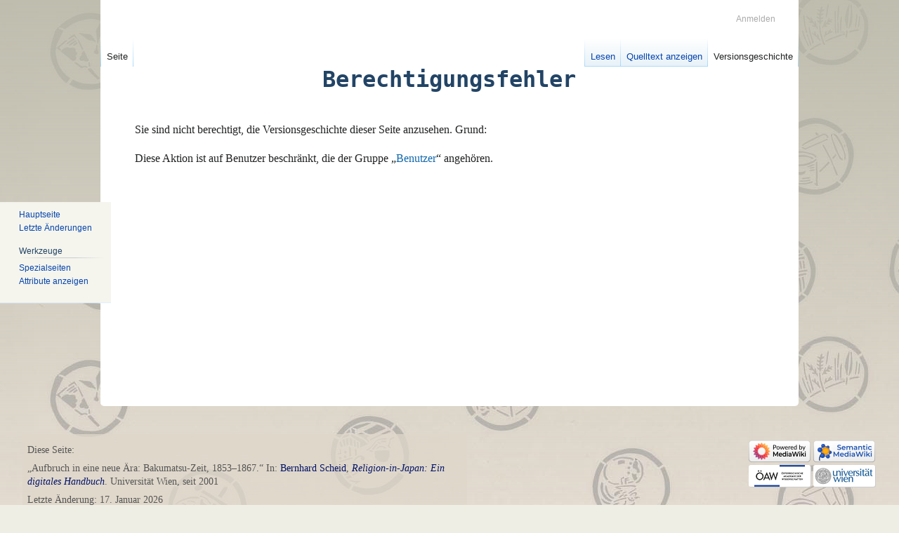

--- FILE ---
content_type: text/css; charset=utf-8
request_url: https://religion-in-japan.univie.ac.at/r/load.php?lang=de-formal&modules=ext.scite.styles%7Cext.smw.style%7Cext.smw.tooltip.styles&only=styles&skin=vector
body_size: 76114
content:
.scite-reference{vertical-align:super;font-size:100%;font-weight:bold;line-height:1}.scite-referencelist.responsive-list{column-width:30em;-moz-column-width:30em;-webkit-column-width:30em}.scite-referencelist.responsive-list-mono{margin-bottom:1em}.scite-referencelist ol .scite-backlinks{vertical-align:super;font-size:80%;font-style:italic;font-weight:bold;line-height:1}.scite-referencelist ul .scite-backlinks,.scite-referencelist ul .scite-backlink{vertical-align:super;font-size:80%;line-height:1}.scite-referencelist ol .scite-backlink,.scite-referencelist ul .scite-backlink[data-citeref-format='key']{vertical-align:middle;font-size:100%;font-weight:bold;line-height:1}.scite-referencelist .scite-citation{font-size:90%}.scite-referencelist-columns-responsive{-webkit-columns:3 25em;-moz-columns:3 25em;columns:3 25em;-webkit-column-gap:0.2em;-moz-column-gap:0.2em;column-gap:0.2em;margin-bottom:-1.8em}.scite-referencelist-columns-responsive-mono{-webkit-columns:1 100%;-moz-columns:1 100%;columns:1 100%;-webkit-column-gap:0.2em;-moz-column-gap:0.2em;column-gap:0.2em;margin-bottom:-1.8em}.scite-referencelist-columns-fixed{float:left;word-wrap:break-word}.scite-referencelist .scite-citation-text{font-size:100%;font-family:'Times New Roman',stixgeneral,serif;font:1.1307em/1.375 'Times New Roman',serif;word-wrap:break-word}.scite-referencelist span:target,.scite-referencelist li:target{background-color:rgba(0,127,255,0.133)}.scite-referencelist span:target a{color:#CC6600}.scite-referencelinks a{}.scite-citation-resourcelink{font-size:130%}.scite-citation-resourcelink a:before{content:"◌"}.scite-citation-key{font-style:italic;font-weight:bold}.scite-citeref-number,.scite-citeref-shortcaption{vertical-align:super;font-size:smaller}.scite-citeref-shortcaption{margin-left:2px}.scite-tooltip{min-width:250px;min-height:30px;display:flex;align-items:center;justify-content:center}.scite-tooltip-cache-indicator{float:left;margin-right:5px}.scite-tooltip-cache-browser::after{content:"◐"}.scite-tooltip-cache-backend::after{content:"◑"}.scite-citeref-number:target,.scite-citeref-key:target{background-color:rgba(0,127,255,0.133)}.scite-citeref-number a::after{content:"]"}.scite-citeref-number a::before{content:"["}.scite-citeref-key a::after{content:")"}.scite-citeref-key a::before{content:"("}.scite-citeref-number a.external::after,.scite-citeref-key a.external::after{content:""}.scite-citeref-number a.external::before,.scite-citeref-key a.external::before{content:""}.scite-citeref-number,.scite-citeref-key{unicode-bidi:-moz-isolate;unicode-bidi:-webkit-isolate;unicode-bidi:isolate}.scite-pre{font-family:monospace;padding:1em;border:1px dashed #2f6fab;border-top-color:rgb(47,111,171);border-top-style:dashed;border-top-width:1px;border-right-color:rgb(47,111,171);border-right-style:dashed;border-right-width:1px;border-bottom-color:rgb(47,111,171);border-bottom-style:dashed;border-bottom-width:1px;border-left-color:rgb(47,111,171);border-left-style:dashed;border-left-width:1px;color:black;background-color:#f9f9f9;line-height:1.1em;margin-bottom:0.5em;margin-top:0.5em;white-space:pre-wrap;white-space:-moz-pre-wrap;white-space:-pre-wrap;white-space:-o-pre-wrap;word-wrap:break-word;word-break:break-word;font-size:12px}.scite-textarea{word-wrap:break-word;padding:1em}.scite-metadata-search-action{float:right;font-size:80%;padding:5px}.scite-metadata-search-types{font-size:85%}.scite-metadata-search-types ul{line-height:1.8em}.scite-action-button{display:inline-block;padding:6px 12px;margin-bottom:0;font-size:14px;font-weight:400;line-height:1.42857143;text-align:center;white-space:nowrap;vertical-align:middle;-ms-touch-action:manipulation;touch-action:manipulation;cursor:pointer;-webkit-user-select:none;-moz-user-select:none;-ms-user-select:none;user-select:none;background-image:none;border:1px solid transparent;border-radius:4px;padding:1px 5px;font-size:12px;line-height:1.5;border-radius:3px;color:#333;background-color:#fff;border-color:#ccc}.scite-metadata-search-action a:link{text-decoration:none}.scite-metadata-search-action a:visited{text-decoration:none}.scite-metadata-search-action a:hover{text-decoration:none;color:#fff;background-color:#337ab7;border-color:#2e6da4}.scite-metadata-search-action a:active{text-decoration:none}.skin-chameleon .smw-form-select,.skin-chameleon .smw-form-input{padding:0px 1px;height:27px}.skin-chameleon .smw-form-horizontalrule{margin-bottom:10px;margin-top:5px}.float-right{float:right;margin-left:10px;clear:right}.float-left{float:left;margin-right:10px;clear:left}.clear-both{clear:both}.clientnojs{display:none}.client-nojs .clientnojs{display:block}.client-nojs .smw-schema-placeholder-message{display:none}.smw-json-data{display:none}.client-nojs .smw-json-data{display:block}.client-nojs .smw-overlay-spinner{display:none}.smw-footer{margin-left:5px}.smw-placeholder{list-style:none;background-color:#f5f5f5;border-radius:4px;font-family:"Helvetica Neue",Helvetica,Arial,sans-serif;font-size:14px;line-height:1.42857143}.client-nojs .smw-placeholder::after{content:"JavaScript is disabled or could not be detected!";top:80%;text-align:center;color:red}.smw-personal-jobqueue-watchlist:hover,.smw-personal-jobqueue-watchlist:focus,.smw-personal-jobqueue-watchlist:active{text-decoration:none;color:#0645ad}.smw-personal-table{width:100%;font-size:90%}.smwttcontent{display:none}span.smwbuiltin,span.smwttactiveinline span.smwbuiltin{font-style:italic}.item-count{display:inline-block;padding:2px 5px;font-size:12px;font-weight:600;line-height:1;background-color:rgba(27,31,35,0.04);border-radius:4px;color:#bbb;margin-left:10px}.item-count.active{background-color:rgba(27,31,35,0.08);color:#444d56}.smwpre{font-family:monospace;padding:1em;border:1px dashed #2f6fab;color:black;background-color:#f9f9f9;line-height:1.1em;margin-bottom:0.5em;margin-top:0.5em;white-space:pre-wrap;white-space:-moz-pre-wrap;white-space:-pre-wrap;white-space:-o-pre-wrap;word-wrap:break-word;word-break:break-word;margin-right:5px}.smwpre-no-margin{margin:0px;margin-bottom:0.5em;margin-top:0.5em}.smw-debug-box{border:5px dotted #ffcc00;background:#FFF0BD;padding:15px;margin-bottom:10px}.smw-debug-box-header{font-family:sans-serif;padding-bottom:15px;padding-top:10px;font-weight:bolder;font-size:16px;border-bottom:1px dotted #ffcc00;margin-bottom:15px}#smwfootbr{clear:both}span.smwsortkey{display:none}a.sortheader:hover{text-decoration:none}div.smwtimeline{border:1px solid #aaa;background-color:#f9f9f9}span.smwtlevent,span.smwtlband,span.smwtlsize,span.smwtlposition{display:none;speak:none}span.smwtlcomment{font-style:italic;padding:5px}.smwtable-striped tbody > tr:nth-child(even){background-color:#f5f5f5}.smwtable-striped tbody > tr:nth-child(odd){background-color:#fff}.smwtable-striped tbody > tr:hover{background-color:#eee}.smwtable-clean{width:auto;max-width:100%;margin-bottom:20px;background-color:transparent;border-spacing:0px}.smwtable-clean tr{border-top:1px solid #dddddd}.smwtable-clean th{text-align:left}.smwtable-clean td,.smwtable-clean th{padding:0}.smwtable-clean tr > th{padding:8px !important;line-height:1.42857143;vertical-align:top;border-top:1px solid #dddddd;border-collapse:collapse;border-spacing:0;text-align:center;vertical-align:middle}.smwtable-clean tr > td{padding:8px !important;line-height:1.42857143;vertical-align:top;border-top:1px solid #dddddd;border-collapse:collapse;border-spacing:0}.smwtable-clean tbody > tr:nth-child(even){background-color:#f5f5f5}.smwtable-clean tr > th.headerSort{padding-right:21px !important}.smwtable-clean.broadtable{width:100%}div.smwhr hr{background-color:#ddd;color:#ddd}span.smwwarning{color:#888;font-style:italic;font-size:90%}.smw-protection-indicator .smw-edit-protection{background:url("data:image/svg+xml,%3Csvg width='25' height='20' xmlns='http://www.w3.org/2000/svg'%3E%3C!-- Created with Method Draw - http://github.com/duopixel/Method-Draw/ --%3E%3Cg%3E%3Ctitle%3Ebackground%3C/title%3E%3Crect fill='none' id='canvas_background' height='22' width='27' y='-1' x='-1'/%3E%3Cg display='none' overflow='visible' y='0' x='0' height='100%25' width='100%25' id='canvasGrid'%3E%3Crect fill='url(%23gridpattern)' stroke-width='0' y='0' x='0' height='100%25' width='100%25'/%3E%3C/g%3E%3C/g%3E%3Cg%3E%3Ctitle%3ELayer 1%3C/title%3E%3Crect stroke='%23b2b2b2' rx='1' id='svg_1' height='19.125' width='24.24996' y='0.4375' x='0.37502' stroke-width='0.5' fill='none'/%3E%3Cpath stroke='null' id='svg_2' d='m16.72335,9.09456l0,-1.71048l-0.00052,0c-0.00074,-2.11109 -1.89085,-3.82158 -4.2227,-3.82158s-4.22299,1.7114 -4.22299,3.82249l0,0l0,1.70957l-1.52717,0l0,7.34294l11.50005,0l0,-7.34294l-1.52667,0zm-7.11202,-1.70957c0,0 0,0 0,0c0,-1.44252 1.296,-2.61571 2.88881,-2.61571c1.59382,0 2.88982,1.17319 2.88982,2.61479c0,0 0,0 0,0l0,1.71048l-5.77863,0l0,-1.70957z' stroke-width='1.5' fill='%23b2b2b2'/%3E%3C/g%3E%3C/svg%3E");background-size:25px 20px;background-repeat:no-repeat;display:inline-block;padding:20px 0 0px 26px;top:5px;position:relative}span.smwsearchicon{padding-right:16px;margin-right:2px;color:#888;background:url("data:image/svg+xml,%3Csvg xmlns='http://www.w3.org/2000/svg' version='1.1' height='18' width='18' viewBox='0 0 22 22'%3E%3Cpath d='m132.77 118.03l-27.945-27.945c6.735-9.722 10.1-20.559 10.1-32.508 0-7.767-1.508-15.195-4.523-22.283-3.01-7.089-7.088-13.199-12.221-18.332-5.133-5.133-11.242-9.207-18.33-12.221-7.09-3.01-14.518-4.522-22.285-4.522-7.767 0-15.195 1.507-22.283 4.522-7.089 3.01-13.199 7.088-18.332 12.221-5.133 5.133-9.207 11.244-12.221 18.332-3.01 7.089-4.522 14.516-4.522 22.283 0 7.767 1.507 15.193 4.522 22.283 3.01 7.088 7.088 13.197 12.221 18.33 5.133 5.134 11.244 9.207 18.332 12.222 7.089 3.02 14.516 4.522 22.283 4.522 11.951 0 22.787-3.369 32.509-10.1l27.945 27.863c1.955 2.064 4.397 3.096 7.332 3.096 2.824 0 5.27-1.032 7.332-3.096 2.064-2.063 3.096-4.508 3.096-7.332.0001-2.877-1-5.322-3.01-7.331m-49.41-34.668c-7.143 7.143-15.738 10.714-25.787 10.714-10.05 0-18.643-3.572-25.786-10.714-7.143-7.143-10.714-15.737-10.714-25.786 0-10.05 3.572-18.644 10.714-25.786 7.142-7.143 15.738-10.714 25.786-10.714 10.05 0 18.643 3.572 25.787 10.714 7.143 7.142 10.715 15.738 10.715 25.786 0 10.05-3.573 18.643-10.715 25.786' transform='matrix%28.11417.00745-.00745.11417 3.93 2.548%29' fill='%23888888'/%3E%3C/svg%3E") center right no-repeat}span.smwsearch a{background:url("data:image/svg+xml,%3Csvg xmlns='http://www.w3.org/2000/svg' version='1.1' height='15' width='15' viewBox='0 0 22 22'%3E%3Cpath d='m132.77 118.03l-27.945-27.945c6.735-9.722 10.1-20.559 10.1-32.508 0-7.767-1.508-15.195-4.523-22.283-3.01-7.089-7.088-13.199-12.221-18.332-5.133-5.133-11.242-9.207-18.33-12.221-7.09-3.01-14.518-4.522-22.285-4.522-7.767 0-15.195 1.507-22.283 4.522-7.089 3.01-13.199 7.088-18.332 12.221-5.133 5.133-9.207 11.244-12.221 18.332-3.01 7.089-4.522 14.516-4.522 22.283 0 7.767 1.507 15.193 4.522 22.283 3.01 7.088 7.088 13.197 12.221 18.33 5.133 5.134 11.244 9.207 18.332 12.222 7.089 3.02 14.516 4.522 22.283 4.522 11.951 0 22.787-3.369 32.509-10.1l27.945 27.863c1.955 2.064 4.397 3.096 7.332 3.096 2.824 0 5.27-1.032 7.332-3.096 2.064-2.063 3.096-4.508 3.096-7.332.0001-2.877-1-5.322-3.01-7.331m-49.41-34.668c-7.143 7.143-15.738 10.714-25.787 10.714-10.05 0-18.643-3.572-25.786-10.714-7.143-7.143-10.714-15.737-10.714-25.786 0-10.05 3.572-18.644 10.714-25.786 7.142-7.143 15.738-10.714 25.786-10.714 10.05 0 18.643 3.572 25.787 10.714 7.143 7.142 10.715 15.738 10.715 25.786 0 10.05-3.573 18.643-10.715 25.786' transform='matrix%28.11417.00745-.00745.11417 3.93 2.548%29' fill='%23ccc'/%3E%3C/svg%3E") no-repeat right center;padding-right:18px;color:#ccc;text-decoration:none;margin-right:4px}span.smwsearch a:hover{background:url("data:image/svg+xml,%3Csvg xmlns='http://www.w3.org/2000/svg' version='1.1' height='18' width='18' viewBox='0 0 22 22'%3E%3Cpath d='m132.77 118.03l-27.945-27.945c6.735-9.722 10.1-20.559 10.1-32.508 0-7.767-1.508-15.195-4.523-22.283-3.01-7.089-7.088-13.199-12.221-18.332-5.133-5.133-11.242-9.207-18.33-12.221-7.09-3.01-14.518-4.522-22.285-4.522-7.767 0-15.195 1.507-22.283 4.522-7.089 3.01-13.199 7.088-18.332 12.221-5.133 5.133-9.207 11.244-12.221 18.332-3.01 7.089-4.522 14.516-4.522 22.283 0 7.767 1.507 15.193 4.522 22.283 3.01 7.088 7.088 13.197 12.221 18.33 5.133 5.134 11.244 9.207 18.332 12.222 7.089 3.02 14.516 4.522 22.283 4.522 11.951 0 22.787-3.369 32.509-10.1l27.945 27.863c1.955 2.064 4.397 3.096 7.332 3.096 2.824 0 5.27-1.032 7.332-3.096 2.064-2.063 3.096-4.508 3.096-7.332.0001-2.877-1-5.322-3.01-7.331m-49.41-34.668c-7.143 7.143-15.738 10.714-25.787 10.714-10.05 0-18.643-3.572-25.786-10.714-7.143-7.143-10.714-15.737-10.714-25.786 0-10.05 3.572-18.644 10.714-25.786 7.142-7.143 15.738-10.714 25.786-10.714 10.05 0 18.643 3.572 25.787 10.714 7.143 7.142 10.715 15.738 10.715 25.786 0 10.05-3.573 18.643-10.715 25.786' transform='matrix%28.11417.00745-.00745.11417 3.93 2.548%29' fill='%23888888'/%3E%3C/svg%3E") no-repeat right center;padding-right:20px;color:#888;text-decoration:none;margin-right:2px}span.smwbrowse a{background:url("data:image/svg+xml,%3Csvg xmlns='http://www.w3.org/2000/svg' height='15' width='15' viewBox='0 0 22 22'%3E%3Cg transform='matrix%28.02146 0 0 .02146 1 1%29' fill='%23ccc'%3E%3Cpath d='m466.07 161.53c-205.6 0-382.8 121.2-464.2 296.1-2.5 5.3-2.5 11.5 0 16.9 81.4 174.9 258.6 296.1 464.2 296.1 205.6 0 382.8-121.2 464.2-296.1 2.5-5.3 2.5-11.5 0-16.9-81.4-174.9-258.6-296.1-464.2-296.1m0 514.7c-116.1 0-210.1-94.1-210.1-210.1 0-116.1 94.1-210.1 210.1-210.1 116.1 0 210.1 94.1 210.1 210.1 0 116-94.1 210.1-210.1 210.1'/%3E%3Ccircle cx='466.08' cy='466.02' r='134.5'/%3E%3C/g%3E%3C/svg%3E") no-repeat right center;padding-right:18px;color:#ccc;text-decoration:none;margin-right:4px}span.smwbrowse a:hover{background:url("data:image/svg+xml,%3Csvg xmlns='http://www.w3.org/2000/svg' height='18' width='18' viewBox='0 0 22 22'%3E%3Cg transform='matrix%28.02146 0 0 .02146 1 1%29' fill='%23888888'%3E%3Cpath d='m466.07 161.53c-205.6 0-382.8 121.2-464.2 296.1-2.5 5.3-2.5 11.5 0 16.9 81.4 174.9 258.6 296.1 464.2 296.1 205.6 0 382.8-121.2 464.2-296.1 2.5-5.3 2.5-11.5 0-16.9-81.4-174.9-258.6-296.1-464.2-296.1m0 514.7c-116.1 0-210.1-94.1-210.1-210.1 0-116.1 94.1-210.1 210.1-210.1 116.1 0 210.1 94.1 210.1 210.1 0 116-94.1 210.1-210.1 210.1'/%3E%3Ccircle cx='466.08' cy='466.02' r='134.5'/%3E%3C/g%3E%3C/svg%3E") no-repeat right center;padding-right:20px;color:#888;text-decoration:none;margin-right:2px}.concept-documenation{border-top:1px dotted #aaa}.smw-spinner .text{padding-left:2.1em;font-size:12px;vertical-align:middle}.smw-spinner.left.mw-small-spinner{background-position:left;vertical-align:middle;display:inline-block;padding:0px !important}.smw-spinner.center.mw-small-spinner{vertical-align:middle;display:inline-block;padding:0px !important}table.smw-ask-query .smw-ask-query-condition{width:100%}table.smw-ask-query .smw-ask-query-printout{width:100%}hr.smw-form-horizontalrule{margin-bottom:10px;background-color:#ddd}.smw-horizontalrule{margin-bottom:10px;border-bottom:1px solid #ddd}.smw-form-select,.smw-form-input{padding:1px 1px}.smw-form-checkbox{vertical-align:middle;cursor:pointer}label.smw-form-checkbox{vertical-align:middle;cursor:pointer}.smw-editpage-help{background-color:#f0f0f0;border:1px solid silver;padding:0.5em 1em 0.5em 1em;margin-bottom:1em}.smw-column-header{font-weight:bold;font-size:1.17em;line-height:1.6;margin-top:0.5em;margin-bottom:0;padding-bottom:0;color:black;overflow:hidden}.smw-column-header:first-of-type{margin-top:0em}.smw-column{float:left;word-wrap:break-word;box-decoration-break:clone;-webkit-box-decoration-break:clone}.smw-column-responsive{-webkit-columns:3 20em;-moz-columns:3 20em;columns:3 20em;-webkit-column-gap:1em;-moz-column-gap:1em;column-gap:1em}.smw-column-twofold-responsive{-webkit-columns:2 20em;-moz-columns:2 20em;columns:2 20em;-webkit-column-gap:1em;-moz-column-gap:1em;column-gap:1em}.smw-column-twofold-responsive li:first-child{margin-top:-3px}.smw-column[dir="rtl"]{float:right}.smw-column-responsive[dir="rtl"],.smw-column-twofold-responsive[dir="rtl"]{float:right}.smw-columnlist-container .smw-column-responsive{margin-bottom:-1em}.smw-note{padding:8px 15px;list-style:none;background-color:#f5f5f5;border-radius:4px;font-family:"Helvetica Neue",Helvetica,Arial,sans-serif;font-size:14px;line-height:1.42857143}.smw-callout{padding:10px;margin:0.5em 0;border-left-width:5px;border-radius:1px}.smw-callout p{margin:5px 0 5px 0}.smw-callout-info{padding:.8em 1em;background:#d9edf7;margin:0.5rem 0;border-left:5px solid #1b809e}.smw-callout-info .title{color:#1b809e}.smw-callout-info-light{padding:.8em 1em;background:#f9f9f9;margin:0.5rem 0;border-left:5px solid #ddd}.smw-callout-info-light .title{color:#1b809e}.smw-callout-warning{padding:.8em 1em;background:#fcf8e3;margin:0.5rem 0;border-left:5px solid #aa6708}.smw-callout-warning .title{color:#aa6708}.smw-callout-success{padding:.8em 1em;background:#dff0d8;margin:0.5rem 0;border-left:5px solid #3c763d}.smw-callout-success .title{color:#3c763d}.smw-callout-error{padding:.8em 1em;background:#f2dede;margin:0.5rem 0;border-left:5px solid #ce4844}.smw-callout .title{margin-top:0;margin-bottom:5px;font-size:16px;font-family:inherit;font-weight:500}.smw-svg-icon{display:inline-flex;align-self:center;position:relative;height:1em;width:1em}.smw-svg-icon svg{height:1em;width:1em}.smw-svg-icon.svg-baseline svg{bottom:-0.125em;position:absolute}.smw-icon-info{background:url("data:image/svg+xml,%3C%3Fxml version=%221.0%22 encoding=%22UTF-8%22%3F%3E%0D%0A%3Csvg xmlns=%22http://www.w3.org/2000/svg%22 width=%2224%22 height=%2224%22 viewBox=%220 0 24 24%22%3E%0D%0A%09%3Cpath d=%22M11.5 17a5.5 5.5 0 1 1 0-11 5.5 5.5 0 0 1 0 11zm0-12a6.5 6.5 0 1 0 0 13 6.5 6.5 0 0 0 0-13zm.5 5v4h1v1h-3v-1h1v-3h-1v-1zm-1-2h1v1h-1z%22/%3E%0D%0A%3C/svg%3E%0D%0A") no-repeat left center;padding:0 0 5px 25px}.smw-icon-pen{background-image:linear-gradient(transparent,transparent),url("data:image/svg+xml,%3Csvg xmlns=%22http://www.w3.org/2000/svg%22 width=%2220%22 height=%2215%22 viewBox=%220 0 20 20%22%3E%3Ctitle%3Ehighlight%3C/title%3E%3Cpath d=%22M18.73 5.86l-3.59-3.59a1 1 0 0 0-1.41 0l-10 10a1 1 0 0 0 0 1.41L4 14l-3 4h5l1-1 .29.29a1 1 0 0 0 1.41 0l10-10a1 1 0 0 0 .03-1.43zM7 15l-2-2 9-9 2 2z%22/%3E%3C/svg%3E");background-repeat:no-repeat;padding:0 0 0 25px;background-position:center}.smw-icon-bookmark{background-image:url("data:image/svg+xml,%3C%3Fxml version='1.0' encoding='UTF-8'%3F%3E%3Csvg xmlns='http://www.w3.org/2000/svg' width='14' height='14' viewBox='0 0 20 16'%3E%3Ctitle%3E bookmark outlined %3C/title%3E%3Cpath d='M15 1H5a2 2 0 0 0-2 2v16l7-5 7 5V3a2 2 0 0 0-2-2zm0 14.25l-5-3.5-5 3.5V3h10z'/%3E%3C/svg%3E%0A");background-repeat:no-repeat;padding:0 0 0 20px;background-position:center}.smw-icon-compact{background-image:url("data:image/svg+xml,%3C%3Fxml version='1.0' encoding='utf-8'%3F%3E%3Csvg xmlns='http://www.w3.org/2000/svg' width='23' height='12'%3E%3Cpath stroke-width='3' stroke='%23000' d='M1,3.5h21M1,9.5h9m3,0h9'/%3E%3C/svg%3E");background-repeat:no-repeat;padding:0 0 0 15px;background-position:center}.smwb-group{font-style:normal;font-weight:normal;font-size:100%}.smwb-value,.smwprops,.smwpropname,.smwb-factbox .smwtype_wpg,.smwtype_uri,.smwb-ivalue,.smwb-title{word-break:break-word;word-wrap:break-word;-webkit-hyphens:auto;-moz-hyphens:auto;hyphens:auto;box-decoration-break:clone;-webkit-box-decoration-break:clone}@media (max-width:400px){.smwb-propvalue,.smwb-ipropvalue{word-break:break-word;word-wrap:break-word;-webkit-hyphens:auto;-moz-hyphens:auto;hyphens:auto;box-decoration-break:clone;-webkit-box-decoration-break:clone}}.smw-subobject-entity{font-style:italic}.autocomplete-suggestions{background:white;border:1px solid rgb(221,221,221);border-radius:3px;box-shadow:rgba(0,0,0,0.1) 0px 0px 5px;min-width:120px;color:rgb(111,128,146);float:right;padding-top:2px;margin-right:-15px;font-size:16px;font-weight:normal;z-index:11110 !important;overflow-y:auto;overflow-x:hidden}.autocomplete-arrow.mw-ui-input{background-position-y:4px}[dir='rtl'] .autocomplete-suggestions{margin-right:0px}.autocomplete-suggestion{display:block;padding:5px 10px;border-bottom:1px solid #ddd;cursor:pointer}.autocomplete-selected{background:#f0f0f0}.autocomplete-suggestions strong{font-weight:normal;color:#3399ff}.autocomplete-group{padding:2px 5px}.autocomplete-group strong{display:block;border-bottom:1px solid #000}.autocomplete-loading{background:url([data-uri]) no-repeat left center;padding:5px 0 5px 35px;vertical-align:middle;background-position:right 10px center}.autocomplete-arrow-light{background-image:linear-gradient(45deg,transparent 50%,gray 50%),linear-gradient(135deg,gray 50%,transparent 50%),linear-gradient(to right,#ffffff,#ffff);background-position:calc(100% - 17px) calc(1em + 2px),calc(100% - 12px) calc(1em + 2px),calc(100% - 2.5em) 0.5em;background-size:5px 5px,5px 5px,1px 1.5em;background-repeat:no-repeat}.mw-ui-input.autocomplete-loading{vertical-align:unset;padding:0.57142857em 0.57142857em 0.5em}.autocomplete-arrow{background-image:url("data:image/svg+xml,%3Csvg fill='%23888888' height='24' viewBox='0 0 24 24' width='24' xmlns='http://www.w3.org/2000/svg'%3E%3Cpath d='M7 10l5 5 5-5z'/%3E%3Cpath d='M0 0h24v24H0z' fill='none'/%3E%3C/svg%3E");background-repeat:no-repeat;background-position-x:calc(100% - 6px);background-position-y:5px}.autocomplete-arrow.mw-ui-input{background-position-y:4px}[dir='rtl'] .autocomplete-arrow{background-position-x:6px}.skin-vector input#smw-property-input.autocomplete-suggestions{height:1.15em;padding:2px 2px}.skin-chameleon input#smw-property-input.autocomplete-suggestions{height:30px;padding:2px 2px}.skin-foreground input#smw-property-input.autocomplete-suggestions{height:32px;padding:2px 0px 0px 8px}.skin-chameleon .autocomplete-suggestion,.skin-foreground .autocomplete-suggestion{padding:2px 5px;white-space:nowrap;overflow:hidden;font-size:0.9em}.smw-breadcrumb-link{color:#7d7d7d;font-size:84%;line-height:1.2em;margin:0.4em 0 0.6em 0;width:auto}.smw-breadcrumb-arrow-right{border-top:5px solid transparent;border-bottom:5px solid transparent;border-left:5px solid #aaa;display:inline-block;position:relative;margin-left:0px;margin-right:4px}.smw-ask-action-btn,.smw-action-btn{display:inline-block;padding:3px 6px;margin-bottom:0;font-size:12px;font-weight:400;line-height:1.42857143;text-align:center;white-space:nowrap;vertical-align:middle;-ms-touch-action:manipulation;touch-action:manipulation;cursor:pointer;-webkit-user-select:none;-moz-user-select:none;-ms-user-select:none;user-select:none;background-image:none;border:1px solid transparent;border-radius:4px}.smw-action-btn-min200{min-width:200px}.smw-ask-action-btn-lgrey,a.smw-ask-action-btn-lgrey:visited,.smw-action-btn-lgrey,.smw-action-btn-lgrey:visited{color:#222;background-color:#eee;border-color:#ddd;text-decoration:none}a.smw-ask-action-btn-lgrey:hover,.smw-action-btn-lgrey:hover{color:#222;background-color:#ddd;border-color:#ddd;text-decoration:none}.smw-ask-action-btn-lblue,a.smw-ask-action-btn-lblue:visited{color:#fff;background-color:#5bc0de;border-color:#46b8da;text-decoration:none}a.smw-ask-action-btn-lblue:hover{color:#fff;background-color:#31b0d5;border-color:#269abc;text-decoration:none}.smw-ask-action-btn-dblue,a.smw-ask-action-btn-dblue:visited{color:#fff;background-color:#337ab7;border-color:#2e6da4;text-decoration:none}.smw-ask-action-btn-dblue:hover,.smw-ask-action-btn-dblue:focus,a.smw-ask-action-btn-dblue:hover,a.smw-ask-action-btn-dblue:focus{color:#fff;background-image:none;background-color:#286090;border-color:#204d74;text-decoration:none}.smw-concept-page-indicator a.external.text,.smw-page-indicator a.external.text{background-image:none;padding-right:0}.smw-page-indicator{display:inline-block;font-weight:normal;line-height:1.25;text-align:center;white-space:nowrap;vertical-align:middle;-webkit-user-select:none;-moz-user-select:none;-ms-user-select:none;user-select:none;border:1px solid transparent;padding:0.5rem 1rem;border-radius:0.25rem;-webkit-transition:all 0.2s ease-in-out;-o-transition:all 0.2s ease-in-out;transition:all 0.2s ease-in-out;padding:0.25rem 0.5rem;border-radius:0.2rem;color:#292b2c;border-color:#ddd}.smw-protection-indicator{display:inline-block;-webkit-user-select:none;-moz-user-select:none;-ms-user-select:none;user-select:none;border-radius:0.25rem;-webkit-transition:all 0.2s ease-in-out;-o-transition:all 0.2s ease-in-out;transition:all 0.2s ease-in-out;border-radius:0.2rem;color:#292b2c;border-color:transparent}.smw-protection-indicator.with-border{border-color:#ddd}.smw-page-indicator.usage-count.moderate{background-color:#f2d29b;border:1px solid #f2d29b;color:#aa4c2c}.smw-page-indicator.usage-count.high{background-color:#ff887f;border:1px solid #ffB79e;color:#800000}.smw-page-indicator-rdflink{line-height:24px;margin-right:10px}.smw-page-indicator-rdflink a{background:url("data:image/svg+xml,%3Csvg xmlns='http://www.w3.org/2000/svg' version='1.1' overflow='visible' height='18' width='18' viewBox='0 0 94.332 101.883'%3E%3Cg shape-rendering='geometricPrecision' text-rendering='geometricPrecision' image-rendering='optimizeQuality'%3E%3Cpath d='M84.45,66.836c-0.636-0.337-1.284-0.624-1.936-0.879l0.466-0.038c0,0-4.151-1.838-4.514-15.18 c-0.359-13.344,3.957-15.62,3.957-15.62l-0.62,0.027c3.261-1.673,6.066-4.316,7.917-7.804c4.823-9.072,1.372-20.341-7.702-25.165 C72.94-2.641,61.674,0.802,56.854,9.883c-1.982,3.725-2.545,7.817-1.919,11.683l-0.212-0.326c0,0,1.093,4.842-10.258,11.888 c-11.349,7.05-16.469,3.54-16.469,3.54l0.326,0.48c-0.325-0.201-0.636-0.406-0.975-0.583C18.269,31.741,7,35.188,2.178,44.266 c-4.82,9.077-1.372,20.341,7.703,25.167c6.766,3.591,14.744,2.59,20.365-1.914l-0.122,0.236c0,0,4.132-3.399,16.04,2.994 c9.4,5.044,10.796,9.988,10.975,11.846c-0.246,6.893,3.347,13.654,9.847,17.107c9.075,4.825,20.344,1.375,25.164-7.701 C96.974,82.926,93.528,71.656,84.45,66.836z M63.466,69.282c-1.504,0.532-5.801,1.121-14.847-3.73 c-9.797-5.26-11.251-9.654-11.464-10.973c0.139-1.6,0.05-3.197-0.223-4.755l0.06,0.09c0,0-0.798-4.274,10.412-11.235 c10.033-6.228,14.594-4.989,15.443-4.664c0.546,0.371,1.112,0.717,1.706,1.033c1.129,0.6,2.293,1.07,3.472,1.418 c1.38,1.314,3.92,5.045,4.184,14.854c0.27,9.883-2.634,13.694-4.217,15.042C66.362,67.1,64.836,68.085,63.466,69.282z' fill='%230C479C'/%3E%3Cg%3E%3Cpath d='M62.239,8.1c-5.415,5.923-5.529,14.636-0.312,19.566c-2.579-2.483-2.523-7.651,0.083-12.597 c0.335-0.443,1.306-1.49,2.725-1.014c0.143,0.049,0.237,0.062,0.292,0.053c0.321,0.069,0.65,0.11,0.99,0.095 c2.155-0.098,3.822-1.921,3.725-4.077c-0.044-0.967-0.445-1.823-1.065-2.48c5.002-3.277,10.742-3.652,13.094-1.504l0.09,0.006 C76.488,1.242,67.705,2.119,62.239,8.1z' fill='%23FFFFFF'/%3E%3C/g%3E%3Cg%3E%3Cpath d='M7.632,62.845c-0.046-0.047-0.093-0.102-0.141-0.148c0.03,0.031,0.059,0.069,0.095,0.102L7.632,62.845z' fill='%23FFFFFF'/%3E%3Cpath d='M7.805,43.13c-5.416,5.924-5.529,14.635-0.313,19.566c-2.578-2.484-2.523-7.652,0.083-12.598 c0.336-0.444,1.308-1.49,2.727-1.014c0.141,0.049,0.236,0.061,0.292,0.054c0.321,0.069,0.651,0.11,0.99,0.095 c2.156-0.099,3.822-1.922,3.725-4.076c-0.045-0.967-0.445-1.824-1.063-2.48c4.999-3.276,10.74-3.654,13.092-1.505l0.089,0.008 C22.054,36.271,13.269,37.147,7.805,43.13z' fill='%23FFFFFF'/%3E%3C/g%3E%3Cg%3E%3Cpath d='M65.256,92.504c-0.047-0.048-0.094-0.102-0.141-0.148c0.029,0.031,0.059,0.069,0.094,0.101L65.256,92.504z' fill='%23FFFFFF'/%3E%3Cpath d='M65.428,72.786c-5.416,5.926-5.529,14.639-0.313,19.569c-2.58-2.483-2.523-7.653,0.082-12.597 c0.336-0.445,1.307-1.49,2.727-1.014c0.143,0.047,0.235,0.061,0.292,0.053c0.32,0.069,0.651,0.11,0.99,0.096 c2.154-0.1,3.82-1.924,3.723-4.08c-0.044-0.966-0.445-1.822-1.063-2.479c5-3.275,10.739-3.652,13.093-1.504l0.088,0.007 C79.677,65.93,70.891,66.807,65.428,72.786z' fill='%23FFFFFF'/%3E%3C/g%3E%3C/g%3E%3C/svg%3E%0A") center left no-repeat;padding-left:28px;display:inline-block;height:24px;line-height:24px}.smw-reference-indicator{vertical-align:super;margin-left:2px;font-size:10px}.smw-reference-indicator::before{content:''}.smw-reference-indicator::after{content:'≡'}.smw-admin-circle-orange{width:14px;height:14px;background:orange;position:absolute;display:block;border-radius:50%;display:inline-block;margin-right:20px;margin-top:3px}.is-disabled{opacity:.5;position:relative;pointer-events:none}.is-disabled::after{position:absolute;top:0;left:0;width:100%;height:100%;content:' '}.smw-break-word{overflow-wrap:break-word;word-wrap:break-word;-ms-hyphens:auto;-moz-hyphens:auto;-webkit-hyphens:auto;hyphens:auto}.smw-break-word a{-ms-word-break:break-all;word-break:break-all;word-break:break-word}.smw-flex-center{display:flex;align-items:center;justify-content:center}.smw-absolute{position:absolute;top:0;left:0;width:100%;height:100%}.smw-margin-small{margin-top:10px;margin-bottom:10px}.smw-margin-extra{margin-top:10px;margin-bottom:10px;padding:100px}.smw-loading-image-dots{background:url([data-uri]) no-repeat left center;padding:5px 0 5px 35px;vertical-align:middle}.smw-overlay-spinner.mini{height:15px;width:15px;border-left:3px solid rgba(0,174,239,.15);border-right:3px solid rgba(0,174,239,.15);border-bottom:3px solid rgba(0,174,239,.15);border-top:3px solid rgba(0,174,239,.8)}.smw-overlay-spinner.small{height:20px;width:20px}.smw-overlay-spinner.medium{height:40px;width:40px}.smw-overlay-spinner.large{height:60px;width:60px}.smw-overlay-spinner.flex{left:unset;top:unset}.smw-overlay-spinner.flex-all{left:unset;top:unset;position:unset}.smw-overlay-spinner{position:absolute;left:47%;top:30%;height:60px;width:60px;margin:0px auto;-webkit-animation:rotation 1.0s infinite linear;-moz-animation:rotation 1.0s infinite linear;-o-animation:rotation 1.0s infinite linear;animation:rotation 1.0s infinite linear;border-left:6px solid rgba(0,174,239,.15);border-right:6px solid rgba(0,174,239,.15);border-bottom:6px solid rgba(0,174,239,.15);border-top:6px solid rgba(0,174,239,.8);border-radius:100%}@-webkit-keyframes rotation{from{-webkit-transform:rotate(0deg)}to{-webkit-transform:rotate(359deg)}}@-moz-keyframes rotation{from{-moz-transform:rotate(0deg)}to{-moz-transform:rotate(359deg)}}@-o-keyframes rotation{from{-o-transform:rotate(0deg)}to{-o-transform:rotate(359deg)}}@keyframes rotation{from{transform:rotate(0deg)}to{transform:rotate(359deg)}}.content table.broadtable,.smw-ask-result table.broadtable{width:100% !important}@media screen and (max-width:800px){}.mw-json .value,.mw-json-single-value{word-break:break-word}.ns-112.action-submit .error{color:#721c24;padding:10px;margin:0.5em 0;border-radius:1px;background-color:#f2dede;border:0px solid;padding:.8em 1em;background:#f2dede;margin:0.5rem 0;border-left:5px solid #ce4844;margin-bottom:15px}.ns-112.action-submit .error a.external{background:none !important;padding:0 !important}.ns-112.action-submit .error ul{margin:0 0 0 25px;font-size:14px}.ns-112.action-submit .error ul li:first-child{margin-top:30px;display:block;margin-left:-20px;margin-bottom:5px}.ns-112.action-submit .error ul li:not(:first-child){margin-left:10px}.ns-112.action-submit .error:before{content:"Error";font-weight:bold;padding:0px 5px 0px 5px;color:#721c24;font-weight:600;float:left;border-radius:3px;margin-bottom:10px;width:100%}.skin-vector input#smw-property-input.autocomplete-suggestions{height:1.15em;padding:2px 2px}.skin-chameleon .smw-page-indicator{padding:0.35rem 0.85rem;line-height:1.55}.skin-chameleon input#smw-property-input.autocomplete-suggestions{height:30px;padding:2px 2px}.skin-chameleon .autocomplete-suggestion{padding:2px 5px;white-space:nowrap;overflow:hidden;font-size:0.9em}.skin-chameleon .smwfact td{padding:5px}.skin-chameleon .smw-modal-content{line-height:1.8}.skin-chameleon .smw-tabs section pre{margin-top:0px;width:100%}.skin-chameleon .smw-jsonview-menu{height:29px;top:50px}.smw-ui-input-filter input{padding:.25em .55em .25em .55em !important}.skin-chameleon .smw-ui-input-filter input{padding:.35em .55em .35em .55em !important}.skin-chameleon .smw-ui-input-filter-tooltip{padding:.20em .25em .35em .25em}.skin-chameleon .smw-callout ul,.skin-chameleon .smw-callout ol{margin-bottom:0}.ns-112.skin-chameleon.action-submit .error ul{margin:0 0 0 0;font-size:1rem}.skin-chameleon fieldset legend{width:unset;padding-left:5px;padding-right:5px}.skin-foreground input#smw-property-input.autocomplete-suggestions{height:32px;padding:2px 0px 0px 8px}.skin-foreground .autocomplete-suggestion{padding:2px 5px;white-space:nowrap;overflow:hidden;font-size:0.9em}.smw-dropdown{position:relative;display:inline-block;font-family:'Helvetica Neue',Helvetica,Arial,sans-serif;font-size:14px}.smw-dropdown > a,.smw-dropdown > button{font-family:'Helvetica Neue',Helvetica,Arial,sans-serif;font-size:14px;background-color:white;border:1px solid #ccc;padding:6px 20px 6px 10px;border-radius:4px;display:inline-block;color:black;text-decoration:none}.smw-dropdown > a:before,.smw-dropdown > button:before{position:absolute;right:12px;top:12px;content:'';border-left:5px solid transparent;border-right:5px solid transparent;border-top:5px solid black}.smw-dropdown input[type=checkbox]{position:absolute;display:block;top:0px;left:0px;width:100%;height:100%;margin:0px;opacity:0}.smw-dropdown input[type=checkbox]:checked{position:fixed;z-index:+0;top:0px;left:0px;right:0px;bottom:0px}.smw-dropdown .smw-dropdown-menu{position:absolute;top:31px;border:1px solid #ccc;border-radius:3px;left:0px;list-style:none;padding:4px 0px !important;display:none;background-color:white;box-shadow:0 3px 6px rgba(0,0,0,.175);margin:0 0 0 0 !important}.smw-dropdown input[type=checkbox]:checked + .smw-dropdown-menu{display:block}.smw-dropdown .smw-dropdown-menu li{display:block;padding:4px 20px;white-space:nowrap;min-width:100px;margin-bottom:0}.smw-dropdown .smw-dropdown-menu li:hover{background-color:#f5f5f5;cursor:pointer}.smw-dropdown .smw-dropdown-menu li a{text-decoration:none;display:block;color:black }.smw-dropdown .smw-dropdown-menu .divider{height:1px;margin:9px 0;overflow:hidden;background-color:#e5e5e5;font-size:1px;padding:0}.smw-dropdown-menu::before{top:-16px;right:9px;left:auto;border:8px solid transparent;border-bottom-color:rgba(27,31,35,0.15)}.smw-dropdown-menu::before{top:-16px;right:7px;left:auto;border:8px solid transparent;border-bottom-color:rgba(27,31,35,0.15);position:absolute;display:inline-block;content:''}.smw-dropdown-menu::after{position:absolute;display:inline-block;content:'';top:-14px;right:8px;left:auto;border:7px solid transparent;border-bottom-color:#fff}.smw-table{display:table;width:100%}.smw-table-row{display:table-row}.smw-table-header{background-color:#eee;display:table-header-group}.smw-table-cell,.smw-table-head{border:1px solid #999;display:table-cell;padding:3px 10px}.smw-table-header{background-color:#eee;display:table-header-group;font-weight:bold}.smw-table-footer{background-color:#eee;display:table-footer-group;font-weight:bold}.smw-table-body{display:table-row-group}.smw-table-sort-asc:after{content:'▲';float:right;color:#999;font-size:10px;padding-top:3px}.smw-table-sort-desc:after{content:'▼';float:right;color:#999;font-size:10px;padding-top:3px}@media screen and (max-width:800px){.smw-table-cell{display:flex;flex-direction:row;flex-wrap:wrap}.smw-table-header .smw-table-cell{text-overflow:ellipsis;white-space:nowrap;width:100% !important;justify-content:space-between;padding:3px 0px 3px 0px;margin-left:10px}.smw-table-row,.smw-table-header{flex:1 1 150px}.smw-table-sort-asc:after,.smw-table-sort-desc:after{clear:both;padding-left:10px;margin-right:20px}}.smw-tabs{margin-top:10px;clear:both}.smw-tabs section,.smw-tabs .subtab-content{display:none;padding:0 0 0 0;border-top:1px solid #ddd}.smw-tabs input.nav-tab{display:none}.smw-tabs label.nav-label{display:inline-block;margin:0 0 -1px;padding:5px 25px;font-weight:normal;text-align:center;color:#bbb;border:1px solid transparent}.smw-tabs label.nav-label:before{font-weight:normal;margin-right:10px}.smw-tabs label.nav-label[for*='1']:before{content:''}.smw-tabs label.nav-label[for*='2']:before{content:''}.smw-tabs label.nav-label[for*='3']:before{content:''}.smw-tabs label.nav-label[for*='4']:before{content:''}.smw-tabs label.nav-label:hover{color:#888;cursor:pointer}.smw-tabs input.nav-tab:checked + label.nav-label{color:#24292e;border:1px solid #ddd;border-top:2px solid #337ab7;border-bottom:1px solid #fff}.smw-tabs input.nav-tab:checked + label.nav-label.cached{border-top:2px solid orange}.smw-tab-icon{margin-left:-10px;margin-right:10px}.smw-tabs label.nav-label .smw-tab-icon{opacity:0.5}.smw-tabs label.nav-label:hover .smw-tab-icon{opacity:0.7}.smw-tabs input.nav-tab:checked + label.nav-label .smw-tab-icon{opacity:1}@media screen and (max-width:800px){.smw-tabs{display:flex;flex-direction:column}.smw-tabs label.nav-label{text-align:unset;padding:5px 25px;border-top:1px solid}.smw-tabs label.nav-label .smw-tab-icon{margin-left:0px}.smw-tabs input.nav-tab:checked + label.nav-label{border-left:0px !important;border-right:0px !important;background-color:#f9f9f9a8}}#tab-setup:checked ~ #tab-content-setup,#tab2:checked ~ #content2,#tab3:checked ~ #content3,#tab4:checked ~ #content4{display:block}.smw-tabset > input[type="radio"]{position:absolute;left:-200vw}.smw-tabset > input[type="checkbox"]{display:none}.smw-tabset .tab-panel{display:none}.smw-tabset > input:first-child:checked ~ .tab-panels > .tab-panel:first-child,.smw-tabset > input:nth-child(3):checked ~ .tab-panels > .tab-panel:nth-child(2),.smw-tabset > input:nth-child(5):checked ~ .tab-panels > .tab-panel:nth-child(3),.smw-tabset > input:nth-child(7):checked ~ .tab-panels > .tab-panel:nth-child(4),.smw-tabset > input:nth-child(9):checked ~ .tab-panels > .tab-panel:nth-child(5),.smw-tabset > input:nth-child(11):checked ~ .tab-panels > .tab-panel:nth-child(6){display:block}.smw-tabset > label{position:relative;display:inline-block;padding:15px 15px 25px;border:1px solid transparent;border-bottom:0;cursor:pointer;font-weight:300;color:#8d8d8d;margin-bottom:0px}.smw-tabset > label::after{content:"";position:absolute;left:15px;bottom:10px;width:22px;height:4px;background:#8d8d8d}.smw-tabset > input:focus + label,.smw-tabset > input:checked + label{color:#06c}.smw-tabset > input:focus + label::after,.smw-tabset > input:checked + label::after{background:#06c}.smw-tabset > input:focus + label.smw-indicator-severity-error::after,.smw-tabset > input:checked + label.smw-indicator-severity-error::after{background:#d33}.smw-tabset > input:focus + label.smw-indicator-severity-warning::after,.smw-tabset > input:checked + label.smw-indicator-severity-warning::after{background:#ffa500}.smw-tabset > label:hover{color:#444}.smw-tabset > label:hover::after{background:#444}.smw-tabset > input:checked + label{border-color:#ccc;border-bottom:1px solid #fff;margin-bottom:-1px;border-top:2px solid #06c}.smw-tabset > input:checked + label.smw-indicator-severity-error{border-top:2px solid #d33;color:#d33}.smw-tabset > input:checked + label.smw-indicator-severity-warning{border-top:2px solid #ffa500;color:#ffa500}.tab-panel{padding:30px 0;border-top:1px solid #ccc}.smw-issue-panel > label{padding:2px 5px 5px}.smw-issue-panel > input + label{margin-left:5px}.smw-issue-panel > label::after{left:5px;bottom:3px;width:12px;height:2px;background:#8d8d8d}.smw-issue-panel .tab-panel{padding:0 10px 10px 10px;overflow-y:auto;overflow-x:hidden;max-height:280px}.smw-issue-panel .tab-panel:after2{content:"";display:block;height:10px;width:100%}.smwfact{clear:both;background-color:#f9f9f9;padding:5px;border:1px solid #aaa;font-size:95%;min-height:23px}.smwfact td,.smwfact tr,.smwfact table{background-color:#f9f9f9}.smwfact .smwfactboxhead{font-size:110%;font-weight:bold;float:left;margin-bottom:2px;max-width:90%}.smwfact .smwfacttable{border-top:1px dotted #aaa;width:100%;clear:both}.smwfact .smw-table-cell{border:none}.smw-table-row .smwpropname,.smw-table-row .smwpropname,.smw-table-row .smwspecname{text-align:right;vertical-align:top;padding-right:1em;width:33%}.smwfact .smw-table-row:nth-child(odd){background-color:#f9f9f9}.smwfact .smw-table-row:nth-child(even){background-color:#fff}.smwfact .smwpropname{width:33%}.smwfact .smwprops,.smwfact .smwspecs{width:100%}.swmfactboxheadbrowse a{background:url("data:image/svg+xml,%3Csvg xmlns='http://www.w3.org/2000/svg' height='18' width='18' viewBox='0 0 22 22'%3E%3Cg transform='matrix%28.02146 0 0 .02146 1 1%29' fill='%23ccc'%3E%3Cpath d='m466.07 161.53c-205.6 0-382.8 121.2-464.2 296.1-2.5 5.3-2.5 11.5 0 16.9 81.4 174.9 258.6 296.1 464.2 296.1 205.6 0 382.8-121.2 464.2-296.1 2.5-5.3 2.5-11.5 0-16.9-81.4-174.9-258.6-296.1-464.2-296.1m0 514.7c-116.1 0-210.1-94.1-210.1-210.1 0-116.1 94.1-210.1 210.1-210.1 116.1 0 210.1 94.1 210.1 210.1 0 116-94.1 210.1-210.1 210.1'/%3E%3Ccircle cx='466.08' cy='466.02' r='134.5'/%3E%3C/g%3E%3C/svg%3E") no-repeat right center;padding-right:20px;text-decoration:none;margin-right:4px}.swmfactboxheadbrowse a:hover{background:url("data:image/svg+xml,%3Csvg xmlns='http://www.w3.org/2000/svg' height='20' width='20' viewBox='0 0 22 22'%3E%3Cg transform='matrix%28.02146 0 0 .02146 1 1%29' fill='%23888888'%3E%3Cpath d='m466.07 161.53c-205.6 0-382.8 121.2-464.2 296.1-2.5 5.3-2.5 11.5 0 16.9 81.4 174.9 258.6 296.1 464.2 296.1 205.6 0 382.8-121.2 464.2-296.1 2.5-5.3 2.5-11.5 0-16.9-81.4-174.9-258.6-296.1-464.2-296.1m0 514.7c-116.1 0-210.1-94.1-210.1-210.1 0-116.1 94.1-210.1 210.1-210.1 116.1 0 210.1 94.1 210.1 210.1 0 116-94.1 210.1-210.1 210.1'/%3E%3Ccircle cx='466.08' cy='466.02' r='134.5'/%3E%3C/g%3E%3C/svg%3E") no-repeat right center;padding-right:22px;text-decoration:none;margin-right:2px}.rdflink{float:right;margin-top:2px}.rdflink a{padding-top:2px;padding-right:15px;color:#888;background:url("data:image/svg+xml,%3Csvg xmlns='http://www.w3.org/2000/svg' version='1.1' overflow='visible' height='10' width='10' viewBox='0 0 94.332 101.883'%3E%3Cg shape-rendering='geometricPrecision' text-rendering='geometricPrecision' image-rendering='optimizeQuality'%3E%3Cpath d='M84.45,66.836c-0.636-0.337-1.284-0.624-1.936-0.879l0.466-0.038c0,0-4.151-1.838-4.514-15.18 c-0.359-13.344,3.957-15.62,3.957-15.62l-0.62,0.027c3.261-1.673,6.066-4.316,7.917-7.804c4.823-9.072,1.372-20.341-7.702-25.165 C72.94-2.641,61.674,0.802,56.854,9.883c-1.982,3.725-2.545,7.817-1.919,11.683l-0.212-0.326c0,0,1.093,4.842-10.258,11.888 c-11.349,7.05-16.469,3.54-16.469,3.54l0.326,0.48c-0.325-0.201-0.636-0.406-0.975-0.583C18.269,31.741,7,35.188,2.178,44.266 c-4.82,9.077-1.372,20.341,7.703,25.167c6.766,3.591,14.744,2.59,20.365-1.914l-0.122,0.236c0,0,4.132-3.399,16.04,2.994 c9.4,5.044,10.796,9.988,10.975,11.846c-0.246,6.893,3.347,13.654,9.847,17.107c9.075,4.825,20.344,1.375,25.164-7.701 C96.974,82.926,93.528,71.656,84.45,66.836z M63.466,69.282c-1.504,0.532-5.801,1.121-14.847-3.73 c-9.797-5.26-11.251-9.654-11.464-10.973c0.139-1.6,0.05-3.197-0.223-4.755l0.06,0.09c0,0-0.798-4.274,10.412-11.235 c10.033-6.228,14.594-4.989,15.443-4.664c0.546,0.371,1.112,0.717,1.706,1.033c1.129,0.6,2.293,1.07,3.472,1.418 c1.38,1.314,3.92,5.045,4.184,14.854c0.27,9.883-2.634,13.694-4.217,15.042C66.362,67.1,64.836,68.085,63.466,69.282z' fill='%230C479C'/%3E%3Cg%3E%3Cpath d='M62.239,8.1c-5.415,5.923-5.529,14.636-0.312,19.566c-2.579-2.483-2.523-7.651,0.083-12.597 c0.335-0.443,1.306-1.49,2.725-1.014c0.143,0.049,0.237,0.062,0.292,0.053c0.321,0.069,0.65,0.11,0.99,0.095 c2.155-0.098,3.822-1.921,3.725-4.077c-0.044-0.967-0.445-1.823-1.065-2.48c5.002-3.277,10.742-3.652,13.094-1.504l0.09,0.006 C76.488,1.242,67.705,2.119,62.239,8.1z' fill='%23FFFFFF'/%3E%3C/g%3E%3Cg%3E%3Cpath d='M7.632,62.845c-0.046-0.047-0.093-0.102-0.141-0.148c0.03,0.031,0.059,0.069,0.095,0.102L7.632,62.845z' fill='%23FFFFFF'/%3E%3Cpath d='M7.805,43.13c-5.416,5.924-5.529,14.635-0.313,19.566c-2.578-2.484-2.523-7.652,0.083-12.598 c0.336-0.444,1.308-1.49,2.727-1.014c0.141,0.049,0.236,0.061,0.292,0.054c0.321,0.069,0.651,0.11,0.99,0.095 c2.156-0.099,3.822-1.922,3.725-4.076c-0.045-0.967-0.445-1.824-1.063-2.48c4.999-3.276,10.74-3.654,13.092-1.505l0.089,0.008 C22.054,36.271,13.269,37.147,7.805,43.13z' fill='%23FFFFFF'/%3E%3C/g%3E%3Cg%3E%3Cpath d='M65.256,92.504c-0.047-0.048-0.094-0.102-0.141-0.148c0.029,0.031,0.059,0.069,0.094,0.101L65.256,92.504z' fill='%23FFFFFF'/%3E%3Cpath d='M65.428,72.786c-5.416,5.926-5.529,14.639-0.313,19.569c-2.58-2.483-2.523-7.653,0.082-12.597 c0.336-0.445,1.307-1.49,2.727-1.014c0.143,0.047,0.235,0.061,0.292,0.053c0.32,0.069,0.651,0.11,0.99,0.096 c2.154-0.1,3.82-1.924,3.723-4.08c-0.044-0.966-0.445-1.822-1.063-2.479c5-3.275,10.739-3.652,13.093-1.504l0.088,0.007 C79.677,65.93,70.891,66.807,65.428,72.786z' fill='%23FFFFFF'/%3E%3C/g%3E%3C/g%3E%3C/svg%3E%0A") center right no-repeat}.rdflink a:hover{padding-top:2px;padding-right:15px;text-decoration:none;color:#0000ff;background:url("data:image/svg+xml,%3Csvg xmlns='http://www.w3.org/2000/svg' version='1.1' overflow='visible' height='12' width='12' viewBox='0 0 94.332 101.883'%3E%3Cg shape-rendering='geometricPrecision' text-rendering='geometricPrecision' image-rendering='optimizeQuality'%3E%3Cpath d='M84.45,66.836c-0.636-0.337-1.284-0.624-1.936-0.879l0.466-0.038c0,0-4.151-1.838-4.514-15.18 c-0.359-13.344,3.957-15.62,3.957-15.62l-0.62,0.027c3.261-1.673,6.066-4.316,7.917-7.804c4.823-9.072,1.372-20.341-7.702-25.165 C72.94-2.641,61.674,0.802,56.854,9.883c-1.982,3.725-2.545,7.817-1.919,11.683l-0.212-0.326c0,0,1.093,4.842-10.258,11.888 c-11.349,7.05-16.469,3.54-16.469,3.54l0.326,0.48c-0.325-0.201-0.636-0.406-0.975-0.583C18.269,31.741,7,35.188,2.178,44.266 c-4.82,9.077-1.372,20.341,7.703,25.167c6.766,3.591,14.744,2.59,20.365-1.914l-0.122,0.236c0,0,4.132-3.399,16.04,2.994 c9.4,5.044,10.796,9.988,10.975,11.846c-0.246,6.893,3.347,13.654,9.847,17.107c9.075,4.825,20.344,1.375,25.164-7.701 C96.974,82.926,93.528,71.656,84.45,66.836z M63.466,69.282c-1.504,0.532-5.801,1.121-14.847-3.73 c-9.797-5.26-11.251-9.654-11.464-10.973c0.139-1.6,0.05-3.197-0.223-4.755l0.06,0.09c0,0-0.798-4.274,10.412-11.235 c10.033-6.228,14.594-4.989,15.443-4.664c0.546,0.371,1.112,0.717,1.706,1.033c1.129,0.6,2.293,1.07,3.472,1.418 c1.38,1.314,3.92,5.045,4.184,14.854c0.27,9.883-2.634,13.694-4.217,15.042C66.362,67.1,64.836,68.085,63.466,69.282z' fill='%230C479C'/%3E%3Cg%3E%3Cpath d='M62.239,8.1c-5.415,5.923-5.529,14.636-0.312,19.566c-2.579-2.483-2.523-7.651,0.083-12.597 c0.335-0.443,1.306-1.49,2.725-1.014c0.143,0.049,0.237,0.062,0.292,0.053c0.321,0.069,0.65,0.11,0.99,0.095 c2.155-0.098,3.822-1.921,3.725-4.077c-0.044-0.967-0.445-1.823-1.065-2.48c5.002-3.277,10.742-3.652,13.094-1.504l0.09,0.006 C76.488,1.242,67.705,2.119,62.239,8.1z' fill='%23FFFFFF'/%3E%3C/g%3E%3Cg%3E%3Cpath d='M7.632,62.845c-0.046-0.047-0.093-0.102-0.141-0.148c0.03,0.031,0.059,0.069,0.095,0.102L7.632,62.845z' fill='%23FFFFFF'/%3E%3Cpath d='M7.805,43.13c-5.416,5.924-5.529,14.635-0.313,19.566c-2.578-2.484-2.523-7.652,0.083-12.598 c0.336-0.444,1.308-1.49,2.727-1.014c0.141,0.049,0.236,0.061,0.292,0.054c0.321,0.069,0.651,0.11,0.99,0.095 c2.156-0.099,3.822-1.922,3.725-4.076c-0.045-0.967-0.445-1.824-1.063-2.48c4.999-3.276,10.74-3.654,13.092-1.505l0.089,0.008 C22.054,36.271,13.269,37.147,7.805,43.13z' fill='%23FFFFFF'/%3E%3C/g%3E%3Cg%3E%3Cpath d='M65.256,92.504c-0.047-0.048-0.094-0.102-0.141-0.148c0.029,0.031,0.059,0.069,0.094,0.101L65.256,92.504z' fill='%23FFFFFF'/%3E%3Cpath d='M65.428,72.786c-5.416,5.926-5.529,14.639-0.313,19.569c-2.58-2.483-2.523-7.653,0.082-12.597 c0.336-0.445,1.307-1.49,2.727-1.014c0.143,0.047,0.235,0.061,0.292,0.053c0.32,0.069,0.651,0.11,0.99,0.096 c2.154-0.1,3.82-1.924,3.723-4.08c-0.044-0.966-0.445-1.822-1.063-2.479c5-3.275,10.739-3.652,13.093-1.504l0.088,0.007 C79.677,65.93,70.891,66.807,65.428,72.786z' fill='%23FFFFFF'/%3E%3C/g%3E%3C/g%3E%3C/svg%3E%0A") center right no-repeat}.smwrdflink{float:right;font-size:small;padding:2px 0 0 0}.smwprops,.smwpropname{word-break:break-word;word-wrap:break-word;-webkit-hyphens:auto;-moz-hyphens:auto;hyphens:auto;box-decoration-break:clone;-webkit-box-decoration-break:clone}.smw-factbox #tab-facts-list:checked ~ #tab-content-facts-list,.smw-factbox #tab-facts-attachment:checked ~ #tab-content-facts-attachment,.smw-factbox #tab-facts-derived:checked ~ #tab-content-facts-derived{display:block}.smw-factbox section{border:1px solid #aaa}.smw-factbox label.nav-label{padding:3px 25px 3px 25px}.smw-factbox input.nav-tab:checked + label.nav-label{border:1px solid #aaa;border-top:2px solid orange;border-bottom:1px solid #fff;background:#fff}.smw-factbox input.nav-tab:checked + label#tab-label-facts-attachment.nav-label{border:1px solid #aaa;border-top:2px solid #42c0fb;border-bottom:1px solid #fff}.smw-factbox .smwfact{border:none;background-color:#fff;padding:0 0 0 0;padding-top:10px}.smw-factbox .smwrdflink{padding:1px 5px 1px 5px;margin-bottom:8px}.smw-factbox .smwfactboxhead{padding:1px 5px 1px 25px;margin-bottom:8px;font-weight:normal;max-width:75%}.smw-factbox .smwpropname,.smw-factbox .smwprops,.smw-factbox .smwspecname,.smw-factbox .smwspecs{padding:0.4em}.smw-factbox-view.skin-vector #mw-data-after-content .smw-factbox{background:#fff;padding:0px 24px 24px 24px;border-left:1px solid #a7d7f9;border-bottom:1px solid #a7d7f9;font-size:0.875em;line-height:1.6;margin-top:-10px}.smw-factbox-view.skin-vector #bodyContent #mw-data-after-content .smw-factbox{background:unset;padding:unset;border-left:0px solid #a7d7f9;border-bottom:0px solid #a7d7f9;font-size:unset;line-height:unset;margin-top:15px}@media screen and (max-width:980px){.smw-factbox-view.skin-vector #mw-data-after-content .smw-factbox{padding:16px;margin-top:-16px}.smw-factbox-view.skin-vector #bodyContent #mw-data-after-content .smw-factbox{padding:unset;margin-top:16px}}@media screen and (max-width:800px){.smw-factbox .smwfactboxhead{padding:1px 5px 1px 5px}.smw-factbox label{padding:3px 5px 1px 5px}.smwfact .smwpropname,.smwfact .smwspecname{width:auto;font-weight:bold}.smw-factbox label.nav-label{padding:5px 25px 5px 5px}}@media screen and (max-width:600px){.smw-factbox .smwfactboxhead{padding:1px 5px 1px 5px;width:50%}}.smw-icon-indicator-placeholder{height:22px;width:22px;background-color:#eee;border-radius:50%;display:inline-block;margin-top:2px;margin-right:3px;vertical-align:middle;line-height:24px}.smw-indicator-vertical-bar-loader,.smw-indicator-vertical-bar-loader:before,.smw-indicator-vertical-bar-loader:after{background:#c0c0c0;-webkit-animation:load1 1s infinite ease-in-out;animation:load1 1s infinite ease-in-out;width:1em;height:4em}.smw-indicator-vertical-bar-loader{color:#c0c0c0;text-indent:-9999em;position:relative;font-size:3px;-webkit-transform:translateZ(0);-ms-transform:translateZ(0);transform:translateZ(0);-webkit-animation-delay:-0.16s;animation-delay:-0.16s;margin-right:10px;margin-top:10px}.smw-indicator-vertical-bar-loader:before,.smw-indicator-vertical-bar-loader:after{position:absolute;top:0;content:''}.smw-indicator-vertical-bar-loader:before{left:-2.2em;-webkit-animation-delay:-0.32s;animation-delay:-0.32s}.smw-indicator-vertical-bar-loader:after{left:2.2em}@-webkit-keyframes load1{0%,80%,100%{box-shadow:0 0;height:4em}40%{box-shadow:0 -2em;height:5em}}@keyframes load1{0%,80%,100%{box-shadow:0 0;height:4em}40%{box-shadow:0 -2em;height:5em}}.smw-icon-indicator-replication-error{background:url("data:image/svg+xml,%3C%3Fxml version='1.0' encoding='UTF-8'%3F%3E%3Csvg xmlns='http://www.w3.org/2000/svg' width='20' height='20' viewBox='0 0 20 20'%3E%3Cstyle type='text/css'%3E* %7B fill:%23e67e22 %7D%3C/style%3E%3Cpath d='M10 0a10 10 0 1 0 10 10A10 10 0 0 0 10 0zm1 16H9v-2h2zm0-4H9V4h2z'/%3E%3C/svg%3E%0A") center left no-repeat;padding-left:20px;display:inline-block;height:20px}.smw-icon-indicator-replication-error{background:url("data:image/svg+xml,%3C%3Fxml version='1.0' encoding='UTF-8'%3F%3E%3Csvg xmlns='http://www.w3.org/2000/svg' width='20' height='20' viewBox='0 0 20 20'%3E%3Cg stroke='%23d33' stroke-width='2.23'%3E%3Ccircle fill='%23ffffff' cx='10' cy='10' r='8.5652'/%3E%3Cpath d='M10,4.188V12.657M10,13.438V15.813'/%3E%3C/g%3E%3C/svg%3E") center left no-repeat;padding-left:20px;display:inline-block;height:20px;margin-right:5px;vertical-align:middle;line-height:24px;margin-top:2px}.smw-icon-indicator-constraint-error{background:url("data:image/svg+xml,%3C%3Fxml version='1.0' encoding='UTF-8'%3F%3E%3Csvg xmlns='http://www.w3.org/2000/svg' width='20' height='20' viewBox='0 0 20 20'%3E%3Cg stroke='%23ffa500' stroke-width='2.23'%3E%3Ccircle fill='%23ffffff' cx='10' cy='10' r='8.5652'/%3E%3Cpath d='M10,4.188V12.657M10,13.438V15.813'/%3E%3C/g%3E%3C/svg%3E") center left no-repeat;padding-left:20px;display:inline-block;height:20px;margin-right:5px;vertical-align:middle;line-height:24px;margin-top:2px}.smw-icon-constraint-violation{background:url("data:image/svg+xml,%3Csvg xmlns='http://www.w3.org/2000/svg' version='1.1' width='26' height='26' viewBox='0 0 24 24'%3E%3Cpath fill='%23ce4844' d='M13,13H11V7H13M13,17H11V15H13M12,2A10,10 0 0,0 2,12A10,10 0 0,0 12,22A10,10 0 0,0 22,12A10,10 0 0,0 12,2Z' /%3E%3C/svg%3E") no-repeat left center;padding:28px 0 0px 28px;vertical-align:middle;display:inline-block}.smw-icon-es-engine{background:url("data:image/svg+xml,%3C%3Fxml version='1.0' encoding='UTF-8'%3F%3E%3Csvg width='20px' height='20px' viewBox='0 0 30 30' version='1.1' xmlns='http://www.w3.org/2000/svg' xmlns:xlink='http://www.w3.org/1999/xlink'%3E%3Cg id='es-logo' stroke='none' stroke-width='1' fill='none' fill-rule='evenodd'%3E%3Cg id='Group-11' transform='translate(1.000000,0.000000)'%3E%3Cpath d='M0,15 C0,16.388 0.203,17.725 0.556,19 L19,19 C21.209,19 23,17.209 23,15 C23,12.791 21.209,11 19,11 L0.556,11 C0.203,12.275 0,13.612 0,15' id='Fill-1' fill='%23343741'%3E%3C/path%3E%3Cpath d='M25.3301,6.8613 C25.7831,6.4353 26.2111,5.9823 26.6051,5.5003 C23.8541,2.1433 19.6791,0.0003 15.0001,0.0003 C9.2481,0.0003 4.2721,3.2473 1.7601,8.0003 L22.3371,8.0003 C23.4401,8.0003 24.5251,7.6173 25.3301,6.8613' id='Fill-3' fill='%23FEC514'%3E%3C/path%3E%3Cpath d='M22.3369,22 L1.7599,22 C4.2729,26.753 9.2479,30 14.9999,30 C19.6789,30 23.8549,27.856 26.6059,24.5 C26.2109,24.018 25.7829,23.564 25.3299,23.139 C24.5249,22.383 23.4409,22 22.3369,22' id='Fill-5' fill='%2300BFB3'%3E%3C/path%3E%3Cpath d='M11.1035,19 L0.5555,19 L11.1035,19 Z' id='Fill-7' fill='%23FFC100'%3E%3C/path%3E%3C/g%3E%3C/g%3E%3C/svg%3E") no-repeat left center;padding:28px 0 0px 28px;vertical-align:middle;display:inline-block}.smw-icon-entity-examiner-panel-large{background:url("data:image/svg+xml,%3Csvg width='30' height='20' xmlns='http://www.w3.org/2000/svg'%3E%3C!-- Created with Method Draw - http://github.com/duopixel/Method-Draw/ --%3E%3Cg%3E%3Ctitle%3Ebackground%3C/title%3E%3Crect fill='%23fff' id='canvas_background' height='22' width='32' y='-1' x='-1'/%3E%3Cg display='none' overflow='visible' y='0' x='0' height='100%25' width='100%25' id='canvasGrid'%3E%3Crect fill='url(%23gridpattern)' stroke-width='0' y='0' x='0' height='100%25' width='100%25'/%3E%3C/g%3E%3C/g%3E%3Cg%3E%3Ctitle%3ELayer 1%3C/title%3E%3Crect stroke='%23ffa500' id='svg_24' height='18.49996' width='28.49993' y='0.75002' x='0.75003' stroke-width='1.5' fill='none'/%3E%3Cellipse stroke='%23ffa500' id='svg_7' cy='4.6133' cx='24.99997' fill-opacity='null' stroke-opacity='null' stroke-width='1.5' fill='none'/%3E%3Ctext stroke='%23000000' transform='matrix(1,0,0,0.7228786371893964,0,2.9919937769625813) ' xml:space='preserve' text-anchor='start' font-family='Helvetica,Arial,sans-serif' font-size='24' id='svg_19' y='18.07838' x='21.42159' stroke-width='0' fill='%23ffa500'%3E!%3C/text%3E%3Cline stroke='%23ffa500' stroke-linecap='null' stroke-linejoin='null' id='svg_20' y2='6.30674' x2='19.5' y1='6.30674' x1='4' fill-opacity='null' stroke-opacity='null' stroke-width='1.5' fill='none'/%3E%3Cline stroke='%23ffa500' stroke-linecap='null' stroke-linejoin='null' id='svg_21' y2='9.93166' x2='19.49987' y1='9.93166' x1='4' fill-opacity='null' stroke-opacity='null' stroke-width='1.5' fill='none'/%3E%3Cline stroke='%23ffa500' stroke-linecap='null' stroke-linejoin='null' id='svg_22' y2='13.55656' x2='19.49987' y1='13.55656' x1='4' fill-opacity='null' stroke-width='1.5' fill='none'/%3E%3C/g%3E%3C/svg%3E") no-repeat left center;margin-top:5px;padding:20px 0 0px 30px;vertical-align:middle;display:inline-block}.smw-icon-entity-examiner-panel{background:url("data:image/svg+xml,%3Csvg xmlns='http://www.w3.org/2000/svg' width='24' height='24' viewBox='0 0 24 24'%3E%3Cpath fill='none' d='M0 0h24v24H0V0z'/%3E%3Cpath opacity='1' fill='%23ffa500' d='M3 15h8v-2H3v2zm0 4h8v-2H3v2zm0-8h8V9H3v2zm0-6v2h8V5H3zm10 0h8v14h-8V5z'/%3E%3C/svg%3E") no-repeat left center;padding:20px 0 0px 25px;display:inline-block;top:5px;position:relative}.smw-icon-entity-examiner-panel-error{background:url("data:image/svg+xml,%3Csvg xmlns='http://www.w3.org/2000/svg' width='24' height='24' viewBox='0 0 24 24'%3E%3Cpath fill='none' d='M0 0h24v24H0V0z'/%3E%3Cpath opacity='1' fill='%23d33' d='M3 15h8v-2H3v2zm0 4h8v-2H3v2zm0-8h8V9H3v2zm0-6v2h8V5H3zm10 0h8v14h-8V5z'/%3E%3C/svg%3E") no-repeat left center;padding:20px 0 0px 25px;display:inline-block;top:5px;position:relative}.smw-icon-entity-examiner-panel-warning{background:url("data:image/svg+xml,%3Csvg xmlns='http://www.w3.org/2000/svg' width='24' height='24' viewBox='0 0 24 24'%3E%3Cpath fill='none' d='M0 0h24v24H0V0z'/%3E%3Cpath opacity='1' fill='%23ffa500' d='M3 15h8v-2H3v2zm0 4h8v-2H3v2zm0-8h8V9H3v2zm0-6v2h8V5H3zm10 0h8v14h-8V5z'/%3E%3C/svg%3E") no-repeat left center;padding:20px 0 0px 25px;display:inline-block;top:5px;position:relative}.smw-issue-label{border-radius:2px;box-shadow:inset 0 -1px 0 rgba(27,31,35,.12);font-size:12px;font-weight:600;height:20px;line-height:15px;padding:.15em 4px}.smw-rule-constraint-violation ul.smw-list-rule{margin:0}.smw-rule-constraint-violation ul.smw-list-rule li{margin:0;margin-bottom:0.2em}.smw-list-rule{list-style-image:none;list-style-type:none;margin:0.2em 0 0 0.6em}.smw-list-rule-title{border-bottom:0px solid #ddd;border-collapse:collapse;color:#000}.smw-indicator-accordion{overflow:hidden}.smw-indicator-accordion input{position:absolute;opacity:0;z-index:-1}.smw-indicator-accordion-tab{width:100%;color:white;overflow:hidden}.smw-indicator-accordion-tab ul{margin-top:0px !important}.smw-indicator-accordion-tab-label{display:flex;justify-content:space-between;padding:0.5em 0.5em 0.5em 0.8em;background:#eaecf0;color:#222222;cursor:pointer;border-bottom:1px solid #fff;margin-bottom:0px}.plain .smw-indicator-accordion-tab-label{background:transparent}.smw-indicator-accordion-tab-label:hover{background:#333;color:#fff}.smw-indicator-accordion-tab-label::after{content:"\276F";width:20px;height:1em;text-align:center;transition:all 0.35s ease,color 0s }.smw-indicator-accordion-tab:last-child .smw-indicator-accordion-tab-label{border-bottom:0px solid #fff}.smw-indicator-accordion-tab-content{max-height:0;padding:0 0.8em;color:#2c3e50;transition:all .35s}.smw-indicator-accordion-tab-close{display:flex;justify-content:flex-end;padding:1em;font-size:0.75em;background:#2c3e50;cursor:pointer}.smw-indicator-accordion-tab .smw-indicator-accordion-tab-label{border-top:1px solid #ebebeb;border-bottom:0px solid #fff}.smw-indicator-accordion-tab-close:hover{background:#333}input:checked + .smw-indicator-accordion-tab-label{background:#333;color:#fff}.plain input:checked + .smw-indicator-accordion-tab-label{border-bottom:0px}input:checked + .smw-indicator-accordion-tab-label::after{color:#fff;width:20px;margin-top:2px;-webkit-transform:rotate(90deg);transform:rotate(90deg)}input:checked ~ .smw-indicator-accordion-tab-content{max-height:100vh;padding:0.8em}.plain input:checked ~ .smw-indicator-accordion-tab-content{}.skin-chameleon .mw-indicator-smw-entity-examiner{margin-top:25px}.skin-chameleon .smw-indicator-vertical-bar-loader{margin-top:40px}.smw-jsonview-button-group-right{float:right;margin-left:10px;margin-top:0px;margin-right:0px;clear:right;display:inline-flex}.smw-jsonview-button-group-left{float:left;margin-left:10px;margin-top:0px;margin-right:0px;clear:left;display:inline-flex;height:28px;text-align:center}.smw-jsonview-button-group-left input{margin:4px;padding:1px;padding-left:3px;border:1px solid #ddd;border-radius:2px}.smw-jsonview-search-label{margin:auto}.smw-jsonview-button{cursor:pointer;width:40px;height:28px;background-color:#337ab7;border:none;color:white;padding:0 14px;text-align:center;text-decoration:none;display:inline-block;font-size:20px;font-family:monospace;-webkit-transition-duration:0.4s;transition-duration:0.4s}.smw-jsonview-button:first-child{border-radius:2px 0 0 2px;border-right:1px solid #fff}.smw-jsonview-button:last-child{border-radius:0 2px 2px 0}.smw-jsonview-button:hover{background-color:#008CBA;color:white}.smw-jsonview-button:focus{outline:0}.jsonview{font-size:12px}.jsonview ul{margin-bottom:0px !important}.jsonview .collapsible{list-style:unset}.jsonview ul{list-style-type:none;margin:0 0 0 1px;border-left:1px dotted #ccc;padding-left:2em}.smw-jsonview-clipboard{background-image:url("data:image/svg+xml,%3Csvg xmlns='http://www.w3.org/2000/svg' viewBox='0 0 22 22'%3E%3Cdefs id='defs3051'%3E%3Cstyle type='text/css' id='current-color-scheme'%3E .ColorScheme-Text %7B color:%2372777d;%7D %3C/style%3E%3C/defs%3E%3Cpath style='fill:currentColor;fill-opacity:1;stroke:none' d='M19,2h-4.2c-0.4-1.2-1.5-2-2.8-2S9.6,0.8,9.2,2H5C3.9,2,3,2.9,3,4v16c0,1.1,0.9,2,2,2h14c1.1,0,2-0.9,2-2V4 C21,2.9,20.1,2,19,2z M12,2c0.6,0,1,0.4,1,1c0,0.6-0.4,1-1,1s-1-0.4-1-1C11,2.4,11.4,2,12,2z M19,20H5V4h2v2h10V4h2V20z' class='ColorScheme-Text' /%3E%3C/svg%3E%0A");background-repeat:no-repeat;height:12px;width:16px;display:inline-block;padding-top:1px;margin-top:1px}.smw-json-container ul,.json-document ul{list-style-type:none;list-style-image:none}.smw-jsonview-menu{display:block;margin-top:10px;height:28px;background-color:#f6f6f6;border-left:1px solid #eaecf0;border-top:1px solid #eaecf0;border-right:1px solid #eaecf0;position:-webkit-sticky;position:sticky;top:0;z-index:2}.smw-jsonview-menu + pre{background-color:#fff;margin-top:0px}.smw-jsonview-menu .smw-jsonview-button{border-radius:0px;color:#72777d;background-color:#f6f6f6}.smw-jsonview-menu .smw-jsonview-button:hover{background-color:#ddd}.smw-jsonview-menu .smw-jsonview-button:first-child{border-right:1px solid #f6f6f6}div.smwtt{color:#000000}span.smwttpersist span.smwttcontent{color:#888888;font-style:italic;font-size:90%}span.smwttinline span.smwttcontent{display:none;speak:none}span.smwtticon{display:none}span.smwttactivepersist{cursor:help;color:#0000C8}span.smwttactiveinline{color:#BB7700;text-decoration:none}img.smwttimg{padding-right:5px;padding-left:4px}.smwttcontent{display:none}.smwtticon{padding:12px 12px 0 0;white-space:nowrap;margin-left:2px;margin-right:2px;vertical-align:-0.8px}h2 .smwtticon{vertical-align:2px}big .smwtticon{vertical-align:0px}.smwtticon.info{display:inline-block;background:url([data-uri]) no-repeat left bottom;background-size:12px 12px}.smwtticon.question{display:inline-block;background:url([data-uri]) no-repeat left bottom;background-size:12px 12px}.smwtticon.service{display:inline-block;background:url([data-uri]) no-repeat left bottom;background-size:12px 12px}.smwtticon.warning{display:inline-block;background:url([data-uri]) no-repeat left bottom;background-size:12px 12px}.smwtticon.error{display:inline-block;background:url([data-uri]) no-repeat left bottom;background-size:12px 12px}.smwtticon.note{display:inline-block;background:url([data-uri]) no-repeat left bottom;background-size:12px 12px}.qtip-bootstrap{border-radius:3px !important}